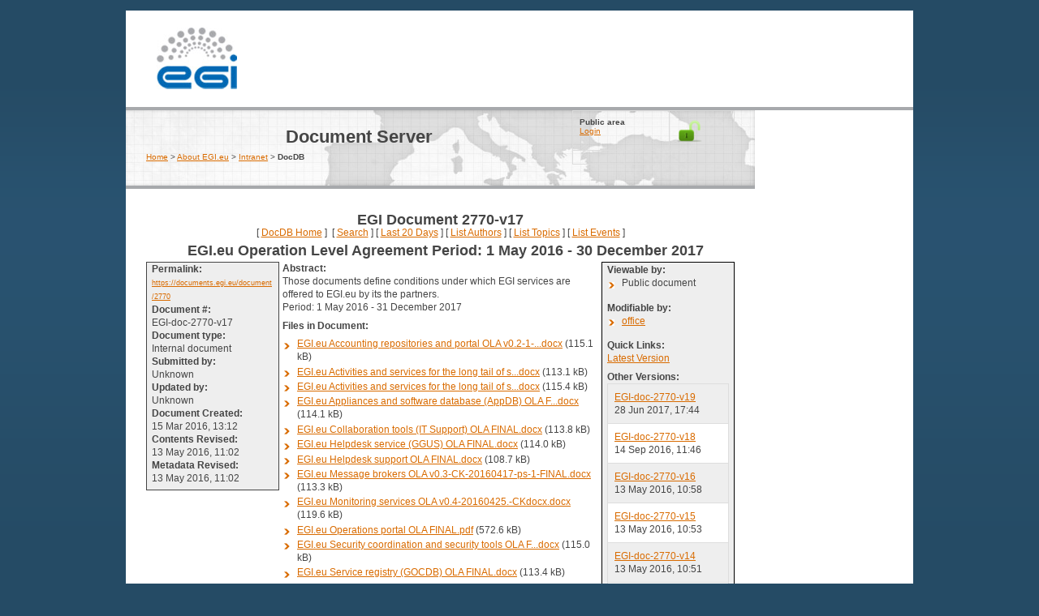

--- FILE ---
content_type: text/html; charset=ISO-8859-1
request_url: https://documents.egi.eu/public/ShowDocument?docid=2770&version=17
body_size: 2702
content:
<!DOCTYPE html>
<html>
<head>
<meta http-equiv="Content-Type" content="text/html; charset=ISO-8859-1" />
<title>EGI-doc-2770-v17: EGI.eu Operation Level Agreement Period: 1 May 2016 - 30 December 2017</title>
<link rel="stylesheet" href="https://documents.egi.eu//Static/css/theme.default.css" type="text/css" />
<link rel="stylesheet" href="https://documents.egi.eu//Static/css/DocDB.css" type="text/css" />
<!--[if IE]>
<link rel="stylesheet" href="https://documents.egi.eu//Static/css/DocDB_IE.css" type="text/css" />
<![endif]-->
<script type="text/javascript" src="https://documents.egi.eu//Static/js/PopUps.js"></script>
<link rel="stylesheet" type="text/css" href="https://documents.egi.eu/export/system/modules/eu.egi.www/resources/d2/css/screen.css"  media="screen" /></head>
<body class="Normal">

<div id="container">
    <div id="head">

       <div id="site-title">
          <a class="over-image" href="/">EGI<span></span></a>
       </div>
  
       <div class="phrase over-image">
       </div>
    </div>

    <div class="right-content">
        <div id="page-header">

<table style="width: 200px; float: right;">
<tr>
<td><b>Public area</b><br/><a href="https://documents.egi.eu/secure/ShowDocument?docid=2770&version=17">Login</a></td>
<td>
<img src="https://documents.egi.eu//Static/img/unlock-green.png"/>
</td>
</tr>
<tr>
<td colspan="2"></td>
</tr>
</table>

          <h1>Document Server</h1>
          <div class="navigation">
              <a href="http://www.egi.eu/">Home</a> &gt; <a href="http://www.egi.eu/about/">About EGI.eu</a> &gt; <a href="http://www.egi.eu/about/intranet/">Intranet</a> &gt; <strong>DocDB</strong>
          </div><!-- end navigation -->
        </div><!-- end page-header -->
        <div class="page-content ">
<h1>EGI&nbsp;Document&nbsp;2770-v17</h1>
<div class="DocDBNavBar">
[&nbsp;<a href="https://documents.egi.eu/public/DocumentDatabase">DocDB&nbsp;Home</a>&nbsp;]&nbsp;
[&nbsp;<a href="https://documents.egi.eu/public/SearchForm">Search</a>&nbsp;]
[&nbsp;<a href="https://documents.egi.eu/public/ListBy?days=20">Last&nbsp;20&nbsp;Days</a>&nbsp;]
[&nbsp;<a href="https://documents.egi.eu/public/ListAuthors">List&nbsp;Authors</a>&nbsp;]
[&nbsp;<a href="https://documents.egi.eu/public/ListTopics">List&nbsp;Topics</a>&nbsp;]
[&nbsp;<a href="https://documents.egi.eu/public/ListAllMeetings">List&nbsp;Events</a>&nbsp;]
</div>
<div id="RevisionInfo">
<div id="Header3Col">
<div id="DocTitle">
<h1>EGI.eu Operation Level Agreement Period: 1 May 2016 - 30 December 2017</h1>
</div>
</div>
<div id="LeftColumn3Col">
<div id="BasicDocInfo">
<dl>
<dt>Permalink:</dt><dd style="word-wrap: break-word;"><a style="font-size: xx-small;" href="https://documents.egi.eu/document/2770">https://documents.egi.eu/document/2770</a></dd>
<dt>Document #:</dt><dd>EGI-doc-2770-v17</dd>
<dt>Document type:</dt><dd>Internal document</dd>
<dt>Submitted by:</dt>
<dd>Unknown</dd>
<dt>Updated by:</dt>
<dd>Unknown</dd>
<dt>Document Created:</dt>
<dd>15 Mar 2016, 13:12</dd>
<dt>Contents Revised:</dt>
<dd>13 May 2016, 11:02</dd>
<dt>Metadata Revised:</dt>
<dd>13 May 2016, 11:02</dd>
</dl>
</div>
</div>
<div id="MainColumn3Col">
<div id="RightColumn3Col">
<div id="Viewable">
<b>Viewable by:</b><br/>
<ul>
<li>Public document</li>
</ul>
</div>
<div id="Modifiable">
<b>Modifiable by:</b><br/>
<ul>
<li><a href="https://documents.egi.eu/public/ListBy?groupid=25" title="EGI.eu office and project offices">office</a></li>
</ul>
</div>
<div id="OtherVersions">
<p><b>Quick Links:</b>
<br/><a href="https://documents.egi.eu/public/ShowDocument?docid=2770" title="EGI-doc-2770-v19">Latest Version</a></p>
<b>Other Versions:</b>
<table id="OtherVersionTable" class="Alternating LowPaddedTable">
<tr class="Odd"><td><a href="https://documents.egi.eu/public/ShowDocument?docid=2770" title="EGI-doc-2770-v19">EGI-doc-2770-v19</a>
<br/>28 Jun 2017, 17:44
</td></tr>
<tr class="Even"><td><a href="https://documents.egi.eu/public/ShowDocument?docid=2770&amp;version=18" title="EGI-doc-2770-v18">EGI-doc-2770-v18</a>
<br/>14 Sep 2016, 11:46
</td></tr>
<tr class="Odd"><td><a href="https://documents.egi.eu/public/ShowDocument?docid=2770&amp;version=16" title="EGI-doc-2770-v16">EGI-doc-2770-v16</a>
<br/>13 May 2016, 10:58
</td></tr>
<tr class="Even"><td><a href="https://documents.egi.eu/public/ShowDocument?docid=2770&amp;version=15" title="EGI-doc-2770-v15">EGI-doc-2770-v15</a>
<br/>13 May 2016, 10:53
</td></tr>
<tr class="Odd"><td><a href="https://documents.egi.eu/public/ShowDocument?docid=2770&amp;version=14" title="EGI-doc-2770-v14">EGI-doc-2770-v14</a>
<br/>13 May 2016, 10:51
</td></tr>
<tr class="Even"><td><a href="https://documents.egi.eu/public/ShowDocument?docid=2770&amp;version=13" title="EGI-doc-2770-v13">EGI-doc-2770-v13</a>
<br/>13 May 2016, 10:41
</td></tr>
<tr class="Odd"><td><a href="https://documents.egi.eu/public/ShowDocument?docid=2770&amp;version=12" title="EGI-doc-2770-v12">EGI-doc-2770-v12</a>
<br/>29 Apr 2016, 18:49
</td></tr>
<tr class="Even"><td><a href="https://documents.egi.eu/public/ShowDocument?docid=2770&amp;version=11" title="EGI-doc-2770-v11">EGI-doc-2770-v11</a>
<br/>29 Apr 2016, 18:39
</td></tr>
<tr class="Odd"><td><a href="https://documents.egi.eu/public/ShowDocument?docid=2770&amp;version=10" title="EGI-doc-2770-v10">EGI-doc-2770-v10</a>
<br/>29 Apr 2016, 18:36
</td></tr>
<tr class="Even"><td><a href="https://documents.egi.eu/public/ShowDocument?docid=2770&amp;version=9" title="EGI-doc-2770-v9">EGI-doc-2770-v9</a>
<br/>29 Apr 2016, 10:47
</td></tr>
<tr class="Odd"><td><a href="https://documents.egi.eu/public/ShowDocument?docid=2770&amp;version=8" title="EGI-doc-2770-v8">EGI-doc-2770-v8</a>
<br/>25 Apr 2016, 18:31
</td></tr>
<tr class="Even"><td><a href="https://documents.egi.eu/public/ShowDocument?docid=2770&amp;version=7" title="EGI-doc-2770-v7">EGI-doc-2770-v7</a>
<br/>21 Mar 2016, 10:18
</td></tr>
<tr class="Odd"><td><a href="https://documents.egi.eu/public/ShowDocument?docid=2770&amp;version=6" title="EGI-doc-2770-v6">EGI-doc-2770-v6</a>
<br/>18 Mar 2016, 16:44
</td></tr>
<tr class="Even"><td><a href="https://documents.egi.eu/public/ShowDocument?docid=2770&amp;version=5" title="EGI-doc-2770-v5">EGI-doc-2770-v5</a>
<br/>17 Mar 2016, 10:30
</td></tr>
<tr class="Odd"><td><a href="https://documents.egi.eu/public/ShowDocument?docid=2770&amp;version=4" title="EGI-doc-2770-v4">EGI-doc-2770-v4</a>
<br/>17 Mar 2016, 10:15
</td></tr>
<tr class="Even"><td><a href="https://documents.egi.eu/public/ShowDocument?docid=2770&amp;version=3" title="EGI-doc-2770-v3">EGI-doc-2770-v3</a>
<br/>16 Mar 2016, 14:21
</td></tr>
<tr class="Odd"><td><a href="https://documents.egi.eu/public/ShowDocument?docid=2770&amp;version=2" title="EGI-doc-2770-v2">EGI-doc-2770-v2</a>
<br/>15 Mar 2016, 16:14
</td></tr>
<tr class="Even"><td><a href="https://documents.egi.eu/public/ShowDocument?docid=2770&amp;version=1" title="EGI-doc-2770-v1">EGI-doc-2770-v1</a>
<br/>15 Mar 2016, 13:12
</td></tr>
</table>
</div>
</div>
<div id="Abstract">
<dl>
<dt class="InfoHeader"><span class="InfoHeader">Abstract:</span></dt>
<dd>Those documents define conditions under which EGI services are offered to EGI.eu by its the partners.<p/>
Period: 1 May 2016 - 31 December 2017</dd>
</dl>
</div>
<div id="Files">
<dl>
<dt class="InfoHeader"><span class="InfoHeader">Files in Document:</span></dt>
<dd class="FileList">
<ul>
<li><a href="https://documents.egi.eu/public/RetrieveFile?docid=2770&amp;filename=EGI.eu%20Accounting%20repositories%20and%20portal%20OLA%20v0.2-1-FINAL.docx&amp;version=17" title="EGI.eu Accounting repositories and portal OLA v0.2-1-FINAL.docx">EGI.eu Accounting repositories and portal OLA v0.2-1-...docx</a> (115.1 kB)</li>
<li><a href="https://documents.egi.eu/public/RetrieveFile?docid=2770&amp;filename=EGI.eu%20Activities%20and%20services%20for%20the%20long%20tail%20of%20science%20%28human%20services%29%20OLA%20v0.4%20FINAL.docx&amp;version=17" title="EGI.eu Activities and services for the long tail of science &#x28;human services) OLA v0.4 FINAL.docx">EGI.eu Activities and services for the long tail of s...docx</a> (113.1 kB)</li>
<li><a href="https://documents.egi.eu/public/RetrieveFile?docid=2770&amp;filename=EGI.eu%20Activities%20and%20services%20for%20the%20long%20tail%20of%20science%20OLA%28service%20hosting%29%20FINAL.docx&amp;version=17" title="EGI.eu Activities and services for the long tail of science OLA&#x28;service hosting) FINAL.docx">EGI.eu Activities and services for the long tail of s...docx</a> (115.4 kB)</li>
<li><a href="https://documents.egi.eu/public/RetrieveFile?docid=2770&amp;filename=EGI.eu%20Appliances%20and%20software%20database%20%28AppDB%29%20OLA%20FINAL.docx&amp;version=17" title="EGI.eu Appliances and software database &#x28;AppDB) OLA FINAL.docx">EGI.eu Appliances and software database &#x28;AppDB) OLA F...docx</a> (114.1 kB)</li>
<li><a href="https://documents.egi.eu/public/RetrieveFile?docid=2770&amp;filename=EGI.eu%20Collaboration%20tools%20%28IT%20Support%29%20OLA%20FINAL.docx&amp;version=17" title="EGI.eu Collaboration tools &#x28;IT Support) OLA FINAL.docx">EGI.eu Collaboration tools &#x28;IT Support) OLA FINAL.docx</a> (113.8 kB)</li>
<li><a href="https://documents.egi.eu/public/RetrieveFile?docid=2770&amp;filename=EGI.eu%20Helpdesk%20service%20%28GGUS%29%20OLA%20FINAL.docx&amp;version=17" title="EGI.eu Helpdesk service &#x28;GGUS) OLA FINAL.docx">EGI.eu Helpdesk service &#x28;GGUS) OLA FINAL.docx</a> (114.0 kB)</li>
<li><a href="https://documents.egi.eu/public/RetrieveFile?docid=2770&amp;filename=EGI.eu%20Helpdesk%20support%20OLA%20FINAL.docx&amp;version=17" title="EGI.eu Helpdesk support OLA FINAL.docx">EGI.eu Helpdesk support OLA FINAL.docx</a> (108.7 kB)</li>
<li><a href="https://documents.egi.eu/public/RetrieveFile?docid=2770&amp;filename=EGI.eu%20Message%20brokers%20OLA%20v0.3-CK-20160417-ps-1-FINAL.docx&amp;version=17" title="EGI.eu Message brokers OLA v0.3-CK-20160417-ps-1-FINAL.docx">EGI.eu Message brokers OLA v0.3-CK-20160417-ps-1-FINAL.docx</a> (113.3 kB)</li>
<li><a href="https://documents.egi.eu/public/RetrieveFile?docid=2770&amp;filename=EGI.eu%20Monitoring%20services%20OLA%20v0.4-20160425.-CKdocx.docx&amp;version=17" title="EGI.eu Monitoring services OLA v0.4-20160425.-CKdocx.docx">EGI.eu Monitoring services OLA v0.4-20160425.-CKdocx.docx</a> (119.6 kB)</li>
<li><a href="https://documents.egi.eu/public/RetrieveFile?docid=2770&amp;filename=EGI.eu%20Operations%20portal%20OLA%20FINAL.pdf&amp;version=17" title="EGI.eu Operations portal OLA FINAL.pdf">EGI.eu Operations portal OLA FINAL.pdf</a> (572.6 kB)</li>
<li><a href="https://documents.egi.eu/public/RetrieveFile?docid=2770&amp;filename=EGI.eu%20Security%20coordination%20and%20security%20tools%20OLA%20FINAL.docx&amp;version=17" title="EGI.eu Security coordination and security tools OLA FINAL.docx">EGI.eu Security coordination and security tools OLA F...docx</a> (115.0 kB)</li>
<li><a href="https://documents.egi.eu/public/RetrieveFile?docid=2770&amp;filename=EGI.eu%20Service%20registry%20%28GOCDB%29%20OLA%20FINAL.docx&amp;version=17" title="EGI.eu Service registry &#x28;GOCDB) OLA FINAL.docx">EGI.eu Service registry &#x28;GOCDB) OLA FINAL.docx</a> (113.4 kB)</li>
<li><a href="https://documents.egi.eu/public/RetrieveFile?docid=2770&amp;filename=EGI.eu%20Services%20for%20AAI%20OLA%20v0.3.docx&amp;version=17" title="EGI.eu Services for AAI OLA v0.3.docx">EGI.eu Services for AAI OLA v0.3.docx</a> (113.9 kB)</li>
<li><a href="https://documents.egi.eu/public/RetrieveFile?docid=2770&amp;filename=EGI.eu%20UMD%20Software%20provisioning%20infrastructure%20OLA%20v0.3-GRNET-1-ps-2.docx&amp;version=17" title="EGI.eu UMD Software provisioning infrastructure OLA v0.3-GRNET-1-ps-2.docx">EGI.eu UMD Software provisioning infrastructure OLA v...docx</a> (53.9 kB)</li>
<li><a href="https://documents.egi.eu/public/RetrieveFile?docid=2770&amp;filename=EGI.eu%20UMD%20quality%20assurance%20OLA%20v0.3.docx&amp;version=17" title="EGI.eu UMD quality assurance OLA v0.3.docx">EGI.eu UMD quality assurance OLA v0.3.docx</a> (113.7 kB)</li>
</ul>
</dd>
</dl>
</div>
<div id="Topics">
<dl>
<dt class="InfoHeader"><span class="InfoHeader">Topics:</span></dt>
</dl>
<ul>
<li><a href="https://documents.egi.eu/public/ListBy?topicid=6" title="EGI Collaboration">EGI</a>:<a href="https://documents.egi.eu/public/ListBy?topicid=19" title="OMB">OMB</a></li>
<li><a href="https://documents.egi.eu/public/ListBy?topicid=7" title="Activities">Activities</a>:<a href="https://documents.egi.eu/public/ListBy?topicid=5" title="Operations">Operations</a></li>
</ul>
</div>
<div id="Authors"><dl><dt class="InfoHeader"><span class="InfoHeader">Authors:</span></dt></dl><ul><li>Unknown</li><li>Unknown</li></ul></div></div>
<div id="Footer3Col">
</div>
</div>
<div class="DocDBNavBar">
[&nbsp;<a href="https://documents.egi.eu/public/DocumentDatabase">DocDB&nbsp;Home</a>&nbsp;]&nbsp;
[&nbsp;<a href="https://documents.egi.eu/public/SearchForm">Search</a>&nbsp;]
[&nbsp;<a href="https://documents.egi.eu/public/ListBy?days=20">Last&nbsp;20&nbsp;Days</a>&nbsp;]
[&nbsp;<a href="https://documents.egi.eu/public/ListAuthors">List&nbsp;Authors</a>&nbsp;]
[&nbsp;<a href="https://documents.egi.eu/public/ListTopics">List&nbsp;Topics</a>&nbsp;]
[&nbsp;<a href="https://documents.egi.eu/public/ListAllMeetings">List&nbsp;Events</a>&nbsp;]
</div>
<p><small>
<a href="http://docdb-v.sourceforge.net/">DocDB</a>, Contact: 
<i>
<a href="mailto:it-support@egi.eu">Document Database Administrators</a>
</i>
</small><br/>
</p>

         </div>
        </div>
    <div class="clear"></div>
</div>
<div id="footer">
<div class="float-left">
        &copy; 2026 <strong>EGI Foundation</strong><br />
        Website hosted by CESNET, Brno on behalf of EGI.eu, <a href="mailto:contact@egi.eu">contact@egi.eu</a>

      </div>
      <div class="float-right align-right">
        <a href="http://www.egi.eu/">Disclaimers</a> &nbsp;|&nbsp;
        <a href="http://www.egi.eu/site-map/">Site map</a> &nbsp;|&nbsp;
        <a href="http://www.egi.eu/about/contact/">Contact</a> &nbsp;|&nbsp;

        <a href="http://www.egi.eu/about/">About</a><br />
      <div class="clear"></div>
</div>
</body></html>


--- FILE ---
content_type: text/css
request_url: https://documents.egi.eu/export/system/modules/eu.egi.www/resources/d2/css/screen.css
body_size: 1776
content:
html, body, div, span, applet, object, iframe,
h1, h2, h3, h4, h5, h6, p, blockquote, pre,
a, abbr, acronym, address, big, cite, code,
del, dfn, em, font, img, ins, kbd, q, s, samp,
small, strike, strong, sub, sup, tt, var,
b, u, i, center,
dl, dt, dd, ol, ul, li,
fieldset, form, label, legend,
table, caption, tbody, tfoot, thead, tr, th, td {
	margin: 0;
	padding: 0;
	border: 0;
	outline: 0;
	vertical-align: baseline;
	background: transparent;
}
table, caption, tbody, tfoot, thead, tr, th, td {
  vertical-align: top;
}
ol, ul {
	list-style: none;
}
table {
	border-collapse: collapse;
	border-spacing: 0;
}
a {
  color: #d96b00;
}
a:hover {
  text-decoration: none;
}

body {
  background: #254b65 url('../img/bg-body.gif') repeat-x 0 97px;
  padding: 13px 0; 
  color: #454545;
  font-family: Arial, Sans Serif;
  font-size: 62.5%;
}

.over-image {
  position: relative;
  overflow: hidden;
}
.over-image span{
  position: absolute;
  left: 0;
  top: 0;
}

#container {
  width: 970px;
  margin: 0 auto;
  background: #fff;
}

/* ******************************************HEAD**************************************** */
#head {
  height: 119px;
  border-bottom: 4px solid #a7a9ac;
}
#site-title {
  height: 119px;
  width: 174px;
  font-size: 40px; 
  float: left;
}
#site-title a {
  color: #0068b3;
  text-decoration: none;
  display: block;
  height: 84px;
  padding-top: 35px; 
  width: 174px;
  text-align: center;
}
#site-title a span {
  width: 174px;
  height: 119px;
  background: #fff url('../img/egi-logo.jpg') no-repeat center 21px;
}
.phrase {
  font-size: 1.4em;
  line-height: 1.7em;
  padding-top: 36px;
  width: 350px;
  height: 47px;
  float: left;  
}
.phrase strong{
  font-size: 1.4em;
}
.phrase span{
  width: 350px;
  height: 47px;
  background: #fff url('../img/egi-phrase.gif') no-repeat 0 0;
  top: 36px;
}

.search-form {
  padding: 38px 30px 7px 0;
  display: block;
}
.search-form .search-text{
  float: left;
  padding: 0;
  height: 24px;
  border: 1px solid #cdcdcd;
  width: 166px;
  background: url('../img/bg-search-text.gif') no-repeat 0 0;
}
.search-form .search-button{
  float: left;
}
#under-form-menu {
  color: #a8aaad;
  font-size: 1.1em;
  text-align: right;
  padding-right: 30px;
}
#under-form-menu a{
  padding: 0 3px;
}

#left-home {
  float: left;
  width: 195px; 
}

/* ******************************************MENU**************************************** */
#menu {
  width: 195px;  
  border-bottom: 4px solid #a7a9ac;
  float: left;
  font-size: 1.2em;
}   
#left-home #menu {
  float: none;
}
#menu li:hover{
  position:relative;  
}
#menu li:hover > a {background:#dddddd;}
#menu li a{
  display: block;
  background: #fff;
  height: 24px;
  border-top: 1px solid #dddddd;
  border-right: 1px solid #dddddd;  
  color: #515151;
  text-decoration: none;
  font-weight: bold;
  padding: 9px 0 0 13px;
}  
#menu li a.first{
  border-top: 0;
}  
#menu li li a{
  border-left: 1px solid #dddddd;  
} 
#menu li ul{
  border-bottom: 1px solid #dddddd;  
} 
#menu li.drop li a.enclose{
  background: #fff;
}
#menu li.drop li a.enclose:hover{
  background: #f7f7f7;
}
#menu li.drop a{
  background: #fff url('../img/menu-arrow.gif') no-repeat 175px 13px;
}
#menu li a.enclose:hover{
  background: #f7f7f7;
}
#menu li.drop a:hover{
  background: #f7f7f7 url('../img/menu-arrow-a.gif') no-repeat 175px 13px;
}
#menu li:hover  a {background: #fff url('../img/menu-arrow.gif') no-repeat 175px 13px;}

#menu li ul {
  display:none;
  z-index: 10;
} 

#menu li:hover > ul {display:block; position:absolute; top:0px; left:194px; width:195px;}
#menu > li:hover > ul {left:0; top:0;}
 
#menu table {position:absolute; top:0; left:0; _top:-1px; _left:-1px; z-index:100; width: 195px;}
 
* html #menu li a:hover {position:relative;}

* html #menu li ul {visibility:hidden; display:block; position:absolute; top:0; left:194px; width: 195px;}
 
#menu li a:hover ul ul{
visibility:hidden;
}
#menu li a:hover ul a:hover ul ul{
visibility:hidden;
}
#menu li a:hover ul a:hover ul a:hover ul ul{
visibility:hidden;
}
#menu li a:hover ul a:hover ul a:hover ul a:hover ul ul {
visibility:hidden;
}
 
#menu li a:hover ul {
visibility:visible; left:194px; top:0px;
} 
#menu li a:hover ul a:hover ul{ 
visibility:visible; top:0; left:194px;
}
#menu li a:hover ul a:hover ul a:hover ul { 
visibility:visible;
}
#menu li a:hover ul a:hover ul a:hover ul a:hover ul { 
visibility:visible;
}
#menu li a:hover ul a:hover ul a:hover ul a:hover ul a:hover ul { 
visibility:visible;
} 

#call-to-action {
  clear: both;
  margin: 20px 10px 0;
  background: #f0f0f0;
  padding: 20px 15px 17px 15px; 
  font-size: 1.1em;
}
#call-to-action li {
  padding:  0 0 5px 20px;
  background: url('../img/g-ar.gif') no-repeat 3px 4px;
}


/* ******************************************PANEL**************************************** */

#header-image {
  height: 271px;
  width: 775px;
  border-bottom: 4px solid #a7a9ac;
  position: relative;
  overflow: hidden;
}
#header-image .slide{
	position:absolute;
	display:block;
}

.welcome-text {
  position: absolute;
  top: 55px;
  left: 59px;
}
.welcome-text h2.welcome {
  width: 183px;
  height: 22px;
}
.welcome-text h2.welcome {
  width: 183px;
  height: 22px;
}
.welcome-text h2.welcome span {
  width: 183px;
  height: 22px;
  background: #fff url('../img/welcome2.gif') no-repeat 0 0;
}
.welcome-text p{                                                                             
  margin-top: 15px;
  font-size: 1.3em;
  width: 260px;
  line-height: 1.5em;
  padding-bottom: 1em;
}
.welcome-text a{
  font-size: 1.3em;
}
#page-header {
  height: 93px;
  width: 725px;
  border-bottom: 4px solid #a7a9ac;
  background: url('../img/page-image.jpg') left center;
  padding: 0 25px;
} 
#page-header h1 {
  font-size: 2.2em;
  padding-top: 20px;
}
#page-header .navigation {
  padding-top: 6px;
}


/* ******************************************CONTENT**************************************** */  

/* **************HOME*************** */
#right-home {
 float: right;
 width: 775px;
}
#home-content {
 min-height: 200px;
 font-size: 1.2em;
 padding: 30px 19px 20px 19px; 
}
#home-content h2 {
  border-bottom: 3px solid #cacaca;
  padding: 0 0 2px 2px;
}
#home-content .hcol-c {
  padding: 15px 2px 25px 2px;
}
#home-content .hnews {
  padding-top: 0;
}
#home-content .hnews{
  padding-top: 0;
  position: relative;
}
#home-content .hnews a.arss{
  position: absolute;
  right: 2px;
  top: -23px;
}
#home-content p {
  line-height: 1.6em;
}

#home-content .new {
  padding-left: 139px;
  position: relative;  
  padding-top: 15px;
  clear: both;
  min-height: 64px;
  _height: 64px;
}
#home-content .new a{
  font-weight: bold;
  line-height: 1.4em; 
  display: block;
  padding: 4px 0 5px 0;
}
#home-content .new .info{
  font-weight: bold;
  font-size: 0.9em;
  color: #676767; 
}
#home-content .new img{
  position: absolute;
  top: 15px;
  left: 0;
  _left: -139px;
  width: 127px;
  height: 63px;
  overflow: hidden;
  border: 1px solid #DDDDDD;
}

.hm-col {
  float: left;
  width: 359px;
  margin-right: 19px;
} 
.hl-col {
  float: left;
  width: 176px;
  margin-right: 19px;
}    
.hr-col {
  float: left;
  width: 359px; 
}
.hl-col img{
  border: 1px solid #ddd;
}  
#home-content .hl-col p{
  margin-top: 8px;
  font-size: 1em;
  line-height: 1.4em;
}   
 

/* **************PAGE*************** */
.right-content {
  float: left;
}
.page-content {
  padding: 30px 25px;
  font-size: 1.2em;
  line-height: 1.4em;
  width: 725px;
  min-height: 300px;
}
.page-content-with {
  width: 506px;
  float: left;
}
.right-col {
  width: 194px;
  float: left;
  padding: 15px 0 40px 0;
}
.right-col h2 {
  border-bottom: 3px solid #cacaca;
  padding: 15px 2px 2px 2px;
}
.right-col h3 {
  margin-top: 15px;
}
.right-col p, .right-col ul {
  font-size: 1.2em;
  line-height: 1.5em;
  margin-top: 15px;
}

.page-content p{
  padding-bottom: 0.6em;  
}
.page-content h2 {
  font-size: 1.5em;
  padding-bottom: 1em;
  padding-top: 1em;
}
.page-content h3 {
  font-size: 1.3em;
  padding-bottom: 1em;
  padding-top: 0.8em;
}
.page-content h4 {
  font-size: 1.1em;
  padding-bottom: 1em;
}
.page-content .f {
  padding-top: 0;
}
.right-content ul {
  padding-bottom: 1em;
}
.right-content ul li {
  padding-bottom: 0.2em;
  padding-left: 18px;
  background: url('../img/li.gif') no-repeat 2px 6px;
}
.right-content ol {
  list-style: decimal inside;
  padding-bottom: 1em;
}
.right-content ol li {
  padding-bottom: 0.2em;
}

.right-content table {
  padding-bottom: 0.8em;
}

.right-content table td, .right-content table th {
  padding: 8px;
  border: 1px solid #ddd;
}
.right-content table th {
  background: #eee;
}

.right-content table.noborder td, .right-content table.noborder th {
  border: 0;
}

.news-item {
 padding: 10px 0 30px 0;
 border-top: 1px solid #ddd;
}

/* ******************************************FOOTER**************************************** */
#footer {
  width: 930px;
  margin: 0 auto 0 auto;
  color: #7d99ab;
  padding: 13px 20px 10px 20px;
  line-height: 1.5em;
  font-size: 1.1em;
}
#footer a{
  color: #7d99ab;
}
/* ***************************FORMAT********************** */
  
.center {
  text-align: center;
}  
  
.float-left {
  float: left;
}
.float-right {
  float: right;
}
.clear {
  clear: both;
}
.align-right{
  text-align: right;
}
.align-left {
  text-align: left;
}
.blue {
  color: #0068b3;
}
.orange {
  color: #d96b00;
}
 .right-content ul ul, .right-content ol ul  {
  padding: 5px 0 0 0;
  margin-left: 5px;
}
.right-content ol ol, .right-content ul ol {
  padding: 5px 0 0 0;
  margin-left: 20px;
}

.w100p {
  width: 100%;
}

.news-item .news-icon {
  display: none;
}


